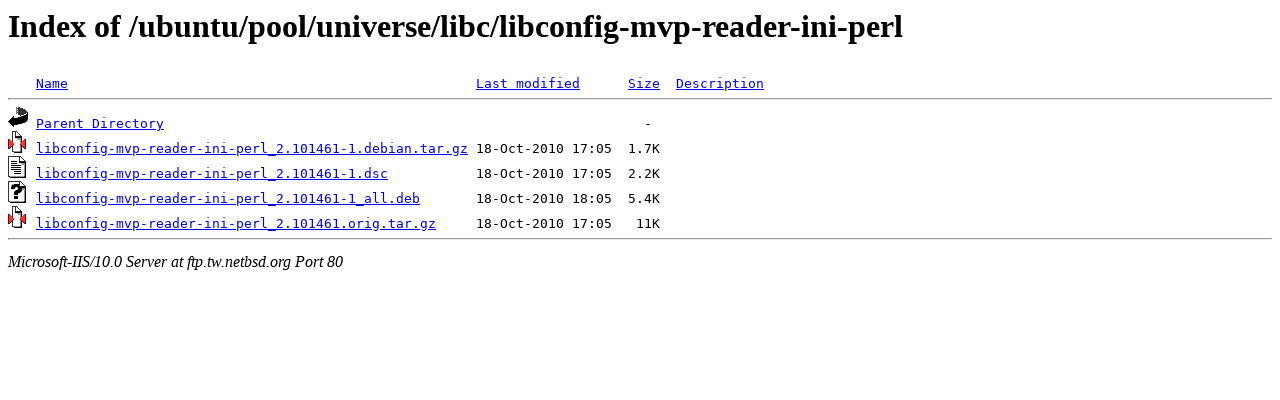

--- FILE ---
content_type: text/html;charset=ISO-8859-1
request_url: http://ftp.tw.netbsd.org/ubuntu/pool/universe/libc/libconfig-mvp-reader-ini-perl/?C=S;O=A
body_size: 1497
content:
<!DOCTYPE HTML PUBLIC "-//W3C//DTD HTML 3.2 Final//EN">
<html>
 <head>
  <title>Index of /ubuntu/pool/universe/libc/libconfig-mvp-reader-ini-perl</title>
 </head>
 <body>
<h1>Index of /ubuntu/pool/universe/libc/libconfig-mvp-reader-ini-perl</h1>
<pre><img src="/icons/blank.gif" alt="Icon "> <a href="?C=N;O=A">Name</a>                                                   <a href="?C=M;O=A">Last modified</a>      <a href="?C=S;O=D">Size</a>  <a href="?C=D;O=A">Description</a><hr><img src="/icons/back.gif" alt="[DIR]"> <a href="/ubuntu/pool/universe/libc/">Parent Directory</a>                                                            -   
<img src="/icons/compressed.gif" alt="[   ]"> <a href="libconfig-mvp-reader-ini-perl_2.101461-1.debian.tar.gz">libconfig-mvp-reader-ini-perl_2.101461-1.debian.tar.gz</a> 18-Oct-2010 17:05  1.7K  
<img src="/icons/text.gif" alt="[TXT]"> <a href="libconfig-mvp-reader-ini-perl_2.101461-1.dsc">libconfig-mvp-reader-ini-perl_2.101461-1.dsc</a>           18-Oct-2010 17:05  2.2K  
<img src="/icons/unknown.gif" alt="[   ]"> <a href="libconfig-mvp-reader-ini-perl_2.101461-1_all.deb">libconfig-mvp-reader-ini-perl_2.101461-1_all.deb</a>       18-Oct-2010 18:05  5.4K  
<img src="/icons/compressed.gif" alt="[   ]"> <a href="libconfig-mvp-reader-ini-perl_2.101461.orig.tar.gz">libconfig-mvp-reader-ini-perl_2.101461.orig.tar.gz</a>     18-Oct-2010 17:05   11K  
<hr></pre>
<address>Microsoft-IIS/10.0 Server at ftp.tw.netbsd.org Port 80</address>
</body></html>
